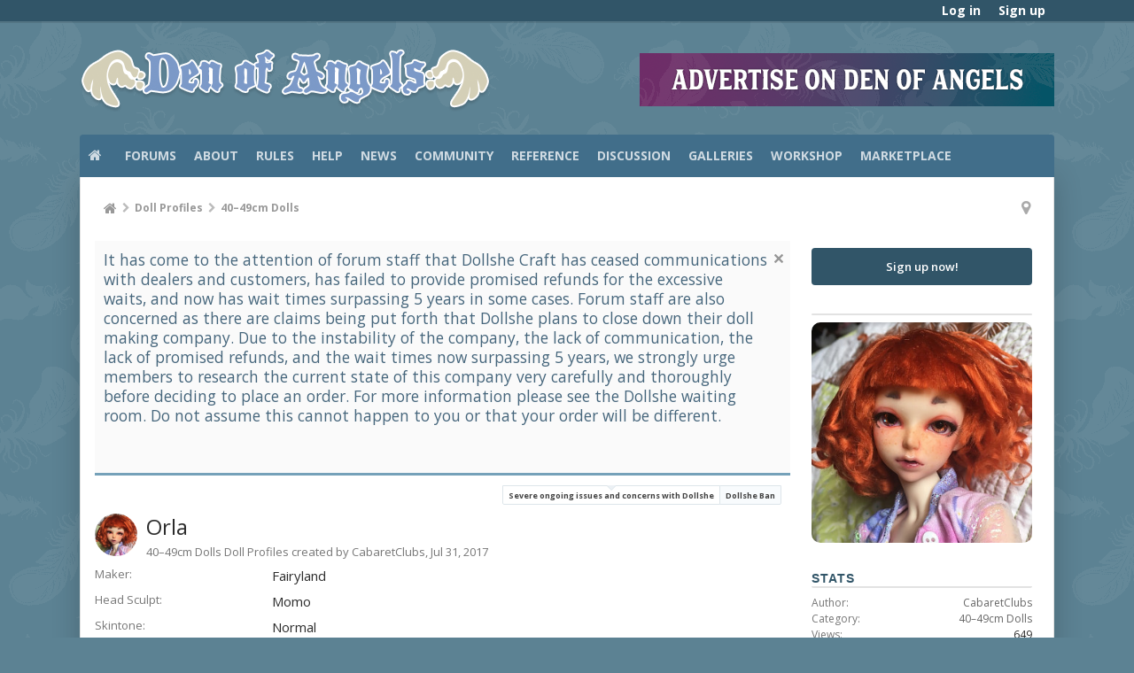

--- FILE ---
content_type: text/css; charset=utf-8
request_url: https://denofangels.com/css.php?css=likes_summary,login_bar,moderator_bar,nflj_showcase_font_awesome_rating,nflj_showcase_item,nflj_showcase_item_image_gallery,nflj_showcase_reviewfields,nflj_showcase_tab_links,notices,panel_scroller,siropu_ads_manager_ad_common,siropu_ads_manager_ad_type_banner,tag&style=4&dir=LTR&d=1726423431
body_size: 6603
content:
@charset "UTF-8";.likesSummary{overflow:hidden;zoom:1;font-size:11px}.LikeText{float:left}.likeInfo{float:right}#loginBar
.pageContent{color:rgb(250, 250, 250);background-color:rgb(49, 85, 104)}#loginBar
.pageContent{padding-top:0;position:relative;_height:0px}#loginBar
a{color:rgba(255,255,255,.8)}#loginBar
form{padding:16px
0;margin:0
auto;display:none;line-height:20px;position:relative}#loginBar .xenForm .ctrlUnit,
#loginBar .xenForm .ctrlUnit > dt
label{margin:0;border:none}#loginBar .xenForm .ctrlUnit>dd{position:relative}#loginBar .lostPassword,
#loginBar
.lostPasswordLogin{font-size:11px}#loginBar
.rememberPassword{font-size:11px}#loginBar
.textCtrl{color:#FFF;background:url(rgba.php?r=0&g=0&b=0&a=38);background:rgba(0, 0, 0, 0.15);_filter:progid:DXImageTransform.Microsoft.gradient(startColorstr=#26000000,endColorstr=#26000000);border-color:rgb(0, 0, 0);border-color:rgba(0, 0, 0, 0.15);_border-color:rgb(0, 0, 0)}#loginBar .textCtrl[type=text]{font-weight:bold}#loginBar .textCtrl:-webkit-autofill{background:url(rgba.php?r=0&g=0&b=0&a=38) !important;background:rgba(0, 0, 0, 0.15) !important;_filter:progid:DXImageTransform.Microsoft.gradient(startColorstr=#26000000,endColorstr=#26000000);color:#FFF}#loginBar .textCtrl:focus{background:url(rgba.php?r=0&g=0&b=0&a=76) none;background:rgba(0, 0, 0, 0.3) none;_filter:progid:DXImageTransform.Microsoft.gradient(startColorstr=#4C000000,endColorstr=#4C000000)}#loginBar
input.textCtrl.disabled{color:rgb(118, 118, 118);background-color:#000;border-style:dashed}#loginBar
.button{min-width:85px;*width:85px}#loginBar
.button.primary{font-weight:bold}#loginBar
form.eAuth{-x-max-width:720px}#loginBar form.eAuth
.ctrlWrapper{border-right:1px dotted rgb(250, 250, 250);border-right:1px dotted rgba(250, 250, 250, .5);_border-right:1px dotted rgb(250, 250, 250);margin-right:220px;box-sizing:border-box}#loginBar form.eAuth
#eAuthUnit{position:absolute;top:0px;right:0;width:200px}#eAuthUnit
li{margin-top:10px;line-height:0}#loginBar #loginBarHandle
label{font-weight:bold;font-size:13px;color:#FFF;background-color:rgb(49, 85, 104);padding:0
8px;border-top-left-radius:0;border-top-right-radius:0;border-bottom-right-radius:2px;border-bottom-left-radius:2px;position:absolute;right:0;display:inline-block;text-align:center;z-index:1;line-height:30px;height:30px}@media (max-width:800px){.Responsive #loginBar form.eAuth
.ctrlWrapper{border-right:none;margin-right:0;padding-top:16px}.Responsive #loginBar form.eAuth
#eAuthUnit{position:static;width:200px;margin:0
auto}}@media (max-width:610px){.Responsive #loginBar .xenForm .ctrlUnit>dd{padding-left:0;padding-right:0}.Responsive #loginBar form.eAuth
#eAuthUnit{width:auto;margin-left:16px;margin-right:16px}}#moderatorBar{background-color:rgb(43, 43, 43);border-bottom:1px solid rgb(187,187,187);font-size:11px}#moderatorBar{zoom:1}#moderatorBar:after{content:'.';display:block;height:0;clear:both;visibility:hidden}#moderatorBar
.pageContent{padding:2px
0;overflow:auto}#moderatorBar
a{display:inline-block;padding:2px
10px;border-radius:3px}#moderatorBar a,
#moderatorBar
.itemCount{color:rgb(240, 240, 240)}#moderatorBar a:hover{text-decoration:none;background-color:rgb(83, 83, 83);color:rgb(250, 250, 250)}#moderatorBar .itemLabel,
#moderatorBar
.itemCount{display:inline-block;height:16px;line-height:16px}#moderatorBar
.itemCount{background:rgb(83, 83, 83);padding-left:6px;padding-right:6px;text-align:center;font-weight:bold;border-radius:2px;text-shadow:none}#moderatorBar
.itemCount.alert{background:#e03030;color:white;box-shadow:2px 2px 5px rgba(0,0,0, 0.25)}#moderatorBar
.adminLink{float:right}#moderatorBar .permissionTest,
#moderatorBar .permissionTest:hover{background:#e03030;color:white;box-shadow:2px 2px 5px rgba(0,0,0,0.25);font-weight:bold}.ratings{font-family:FontAwesome;font-weight:normal;font-style:normal}.rating
.star{display:inline-block;overflow:hidden;white-space:nowrap;vertical-align:text-bottom;font-size:1.42em;line-height:1;width:17px}.rating
button.star{border:none;outline:none;padding:0;background:none!important;width:17px!important;height:17px!important;font-family:inherit}.rating.CustomRatingField button.star,
.rateBlock .rating.RatingWidget
button.star{width:19px!important}.rating .star:before{content:"\f006";padding-right:1px;color:#999}.rating
button.star{cursor:pointer}.rating .star.Full:before{content:"\f005";color:#e3cf7a}.rating .star.Half:before,
.rating .star.Full.Half:before{content:"\f123";color:#e3cf7a}.rating
.RatingValue{display:none}.scAuthorRating .rating .star:before,
.scAuthorRating.rating .star:before{content:"\f006";padding-right:1px;color:#999}.scAuthorRating .rating .star.Full:before,
.scAuthorRating.rating .star.Full:before{content:"\f005";color:#aaa}.scAuthorRating .rating .star.Half:before,
.scAuthorRating .rating .star.Full.Half:before,
.scAuthorRating.rating .star.Half:before,
.scAuthorRating.rating .star.Full.Half:before{content:"\f123";color:#aaa}.scUserRating .rating .star:before,
.scUserRating.rating .star:before{content:"\f006";padding-right:1px;color:#999}.scUserRating .rating .star.Full:before,
.scUserRating.rating .star.Full:before{content:"\f005";color:#e3cf7a}.scUserRating .rating .star.Half:before,
.scUserRating .rating .star.Full.Half:before,
.scUserRating.rating .star.Half:before,
.scUserRating.rating .star.Full.Half:before{content:"\f123";color:#e3cf7a}.nflj_showcase_item .itemAlerts,
.nflj_showcase_item_field .itemAlerts,
.nflj_showcase_reviews
.itemAlerts{border:1px
solid rgb(250, 250, 250);border-radius:5px;font-size:11px;margin:10px
0;padding:5px;line-height:16px;background-image:url('styles/uix/xenforo/gradients/form-button-white-25px.png')}.nflj_showcase_item .itemAlerts dt,
.nflj_showcase_item_field .itemAlerts dt,
.nflj_showcase_reviews .itemAlerts
dt{color:rgb(226, 226, 226);display:inline}.nflj_showcase_item .itemAlerts dd,
.nflj_showcase_item_field .itemAlerts dd,
.nflj_showcase_reviews .itemAlerts
dd{color:rgb(83, 83, 83);font-weight:bold;display:inline}.nflj_showcase_item .itemAlerts .icon,
.nflj_showcase_item_field .itemAlerts .icon,
.nflj_showcase_reviews .itemAlerts
.icon{float:right;width:16px;height:16px;margin-left:5px;position:relative;vertical-align:bottom;color:rgb(118, 118, 118)}.nflj_showcase_item .itemAlerts .icon:after,
.nflj_showcase_item_field .itemAlerts .icon:after,
.nflj_showcase_reviews .itemAlerts .icon:after{content:'\f013';font-family:'FontAwesome';font-size:16px;font-weight:normal;display:inline-block;position:absolute;top:0;left:0;right:0;text-align:center;line-height:16px;pointer-events:none}.nflj_showcase_item .itemAlerts .deletedAlert .icon:after,
.nflj_showcase_item_field .itemAlerts .deletedAlert .icon:after,
.nflj_showcase_reviews .itemAlerts .deletedAlert .icon:after{content:'\f05e';color:#C00}.nflj_showcase_item .itemAlerts .moderatedAlert .icon:after,
.nflj_showcase_item_field .itemAlerts .moderatedAlert .icon:after,
.nflj_showcase_reviews .itemAlerts .moderatedAlert .icon:after{content:'\f132';color:#176093}.nflj_showcase_item .itemAlerts .draftAlert .icon:after,
.nflj_showcase_item_field .itemAlerts .draftAlert .icon:after,
.nflj_showcase_reviews .itemAlerts .draftAlert .icon:after{content:'\f06a';color:#C00}.nflj_showcase_item .itemAlerts + * > .messageList,
.nflj_showcase_item_field .itemAlerts + * > .messageList,
.nflj_showcase_reviews .itemAlerts+*>.messageList{border-top:none}.nflj_showcase_item .draft,
.nflj_showcase_item_field
.draft{color:#C00}.scAlerts{border:1px
solid rgb(250, 250, 250);border-radius:5px;font-size:11px;margin:10px
0;padding:5px;line-height:16px;background-image:url('styles/uix/xenforo/gradients/form-button-white-25px.png')}.scAlerts
.icon{float:right;width:16px;height:16px;margin-left:5px;background:url('styles/uix/xenforo/xenforo-ui-sprite.png') no-repeat -1000px -1000px}.scAlerts .deletedAlert
.icon{background-position: -64px -32px}.scAlerts .moderatedAlert
.icon{background-position: -32px -16px}.scAlerts .draftAlert
.icon{background-position: -32px -16px}.scAlerts .awaitingAlert
.icon{background-position: -32px -16px}.scAlerts .lockedAlert
.icon{background-position: -16px -16px}.showcaseItem{padding-top:0px;padding-bottom:15px;border-top:0px solid rgb(250, 250, 250)}.showcaseItem
.showcaseItemInfo{overflow:hidden;zoom:1;margin-bottom:5px}.showcaseItem .showcaseItemInfo
.avatar{float:left;margin-right:10px}.showcaseItem .showcaseItemInfo
h1{font-size:18pt;overflow:hidden;zoom:1}.showcaseItem .showcaseItemInfo
.byLine{padding:5px
0px}.showcaseItem .showcaseItemInfo
.customShowcaseFields{}.showcaseItem .showcaseItemInfo
.customShowcaseFields.header{}.showcaseItem .showcaseItemInfo .customShowcaseFields
dl{overflow:hidden;margin:4px
0}.showcaseItem .showcaseItemInfo .customShowcaseFields
dt{width:190px;float:left;color:rgb(118, 118, 118)}.showcaseItem .showcaseItemInfo .customShowcaseFields
dd{margin-left:200px}.showcaseItem .showcaseItemInfo .customShowcaseFields
.plainList{margin-left:0;list-style-type:none}.showcaseItem .showcaseItemInfo .customShowcaseFields .plainList>li{list-style:none}.showcaseItem
.customShowcaseFields{}.showcaseItem .customShowcaseFields.tab1,
.showcaseItem .customShowcaseFields.tab2,
.showcaseItem .customShowcaseFields.tab3,
.showcaseItem .customShowcaseFields.tab4,
.showcaseItem
.customShowcaseFields.tab5{border-bottom:1px solid rgb(250, 250, 250);margin-bottom:10px}.showcaseItem
.customShowcaseFields.belowInfo{border-top:1px solid rgb(250, 250, 250);margin-top:10px}.showcaseItem .customShowcaseFields
dl{overflow:hidden;margin:4px
0}.showcaseItem .customShowcaseFields
dt{width:190px;float:left;color:rgb(118, 118, 118)}.showcaseItem .customShowcaseFields
dd{margin-left:200px}.showcaseItem .customShowcaseFields
.plainList{margin-left:0;list-style-type:none}.showcaseItem .customShowcaseFields .plainList>li{list-style:none}.showcaseItemRate{float:right;margin-left:2px;width:175px;background:#FFF url('styles/uix/xenforo/gradients/category-23px-light.png') repeat-x top;padding:1px;border-bottom:1px solid rgb(250, 250, 250);font-size:11px;padding:3px
10px;margin:2px
10px 4px 10px;border:1px
solid rgb(250,250,250);border-radius:3px;top:0;right:0;line-height:14px;white-space:nowrap;word-wrap:normal;overflow:hidden}.showcaseItemTabs{position:relative;font-size:12px;padding:0;margin:0}.showcaseItemTabs
.pageNavLinkGroup{margin:0px}.showcaseTabs{padding-left:10px}.showcaseItemTabs
.watchLink{position:absolute;right:10px;top:2px;font-size:11px}.tabPairs{}.tabInfo,.tabPairs{max-width:500px}.tabInfo dl, .tabPairs
dl{margin-bottom:5px}.tabInfo dt, .tabPairs
dt{width:30%}.tabInfo dd, .tabPairs
dd{width:68%}#showcasetabcontainer
.primaryContent{border-bottom:none}#showcasetabcontainer .primaryContent:first-child{}.showcaseItemMeta{font-size:11px;padding:15px
5px 5px;margin: -5px;overflow:hidden}.showcaseItemLink
a{color:rgb(144, 144, 144)}.showcaseItemTime,
.showcaseItemTime
a{color:rgb(118,118,118)}.showcaseControlLinks{margin-left:10px}.showcaseItemPrivateControls{float:left}.showcaseItemPublicControls{text-align:right}.showcaseItem .rateBlock,
.showcaseReviews
.rateBlock{margin:10px
auto;border:1px
solid rgb(250, 250, 250);border-radius:5px;background:#FFF url('styles/uix/xenforo/gradients/category-23px-light.png') repeat-x top;padding:5px;text-align:center;overflow:hidden;zoom:1}.showcaseItem .rateBlock .rating,
.showcaseReviews .rateBlock
.rating{display:inline-block;text-align:left;width:100px}.showcaseItem .rateBlock .Hint,
.showcaseReviews .rateBlock
.Hint{display:inline-block;width:0;white-space:nowrap;word-wrap:normal}.showcaseItem
.buttonContainer{text-align:center}.showcaseItem .buttonContainer
.discussButton{max-width:300px;margin:auto}.showcaseItem .discussButton
.callToAction{display:block;text-align:center;height:auto;line-height:normal;margin:15px
0}.showcaseItem .discussButton .callToAction
span{font-size:12pt;padding:3px
0}.showcaseItem .discussButton
small.minorText{display:block;font-size:11px;font-weight:normal}.showcaseItem
.mapLocation{width:65%;display:inline-block;vertical-align:top}.showcaseItem
.mapContainer{width:100%;padding-top:15px}.showcaseComments{border-top:0px solid rgb(250,250,250)}.commentSimple{overflow:hidden;zoom:1;padding:0;padding-bottom:10px;margin:10px
0}.commentSimple
.avatar{float:left}.commentSimple
.commentInfo{margin-left:65px}.showcaseComments
.submitUnit{line-height:31px;margin-top:5px;position:relative;text-align:right;z-index:1}.showcaseCommentList{border-top:1px solid rgb(250,250,250)}.showcaseCommentList.findNew{border-top:0}.showcaseComment
.commentDeletedNotice{margin:5px
0;color:rgb(150,0,0);font-size:11px}.showcaseComment.itemCommentDeleted .messageInfo
.viewDeletedMessage{display:none}.showcaseComment .messageContent .bbCodeBlock.bbCodeQuote
blockquote{display:block}.showcaseComment .messageInfo
.title{font-size:11pt;font-weight:bold;margin-bottom:5px}.showcaseComment.messageSimple
.messageContentFindNew{min-height:0}.showcaseComment.messageSimple:last-child{margin-bottom:0}.LikeLink{margin-left:10px}.showcaseItem
.likesSummary{background-color:#FFF;margin-top:10px;padding:5px;overflow:hidden;zoom:1;font-size:11px;border:1px
solid rgb(250, 250, 250);border-radius:5px}.sidebar .showcaseActions,
.sidebar
.showcaseControls{line-height:1.5;margin-top:1em}.sidebar
.featuredNotice{font-size:11px;color:#aaa;background:rgb(240, 240, 240) url('styles/uix/xenforo/gradients/form-button-white-25px.png') repeat-x top;padding:1px
3px;border:1px
solid rgb(226, 226, 226);border-radius:3px;display:block;float:right;box-shadow:1px 1px 3px rgba(0,0,0, 0.25)}.sidebar
.callToAction{display:block;text-align:center;height:auto;line-height:normal;margin:15px
0}.sidebar .callToAction
span{font-size:12pt;padding:3px
0}.sidebar
small.minorText{display:block;font-size:11px;font-weight:normal}.sidebar .rating
.Hint{display:block}.showcaseListSidebar .avatarList
li{margin:5px
0;overflow:hidden;zoom:1}.showcaseListSidebar .avatarList
.avatar{margin-right:5px;float:left;width:32px;height:32px;width:auto;height:auto}.showcaseListSidebar .avatarList .avatar
img{width:32px;height:32px}.showcaseListSidebar .avatarList
.title{font-size:11px;margin-top:2px;display:block}.showcaseListSidebar .avatarList
.username{font-size:11px;margin-top:2px;display:inline}.showcaseListSidebar .avatarList .extraData,
.showcaseListSidebar .avatarList .extraData
a{color:rgb(118, 118, 118)}.scSidebarCoverImage
.avatar{display:none}.scSidebarCoverImageContainer{margin:0;position:relative;border-radius:4px}.scSidebarCoverImageContainer
.Filename{display:block;overflow:hidden;text-overflow:ellipsis;white-space:nowrap;margin-bottom:5px}.scSidebarCoverImageContainer
.scCoverImageThumb{width:100%;vertical-align:middle;border-radius:3px 3px 0 0}.scCoverImageThumbContainer{overflow:hidden;position:relative;width:100%}.scCoverImageContainer{}.scCoverImageContainer
.scCoverImageItem{float:left;text-align:center;padding:5px}.scCoverImageContainer .scCoverImageItem
img{height:70px;width:100px}.scItemFilesSidebarContainer
.attachment{width:100%}.nflj_showcase_item_edit .ctrlUnit > dt dfn,
.nflj_showcase_item_create .ctrlUnit > dt
dfn{color:red;font-weight:bold;font-size:12px}.nflj_showcase_item_create .xenForm,
.nflj_showcase_item_edit
.xenForm{max-width:1500px}@media (max-width:1200px){.showcaseItemTabs
.watchLink{position:static;float:right;margin-bottom:3px}}@media (max-width:480px){.Responsive .showcaseItem .rateBlock .Hint,
.Responsive .showcaseReviews .rateBlock
.Hint{display:none}.Responsive .showcaseItem .customShowcaseFields
dt{width:auto;float:none}.Responsive .showcaseItem .customShowcaseFields
dd{margin-left:0}.Responsive .commentSimple
.avatar{display:none}.Responsive .commentSimple
.commentInfo{margin-left:0}}.es-carousel-wrapper{background:#FFF;padding:10px
27px;-moz-border-radius:10px;-webkit-border-radius:10px;border-radius:10px;position:relative;margin-bottom:20px}.es-carousel{overflow:hidden;background:#FFF}.es-carousel
ul{display:none}.es-carousel ul
li{height:100%;float:left;display:block}.es-carousel ul li
a{display:block;border-style:solid;border-color:rgb(240, 240, 240);opacity:0.8;-webkit-touch-callout:none;-webkit-transition:all 0.2s ease-in-out;-moz-transition:all 0.2s ease-in-out;-o-transition:all 0.2s ease-in-out;-ms-transition:all 0.2s ease-in-out;transition:all 0.2s ease-in-out}.es-carousel ul li.selected
a{border-color:#aaa;opacity:1.0}.es-carousel ul li a
img{display:block;border:none;max-height:100%;max-width:100%}.es-nav
span{position:absolute;top:50%;left:8px;width:14px;height:26px;margin-top:-13px;text-indent:-9000px;cursor:pointer;opacity:0.8}.es-nav span.es-nav-next{right:8px;left:auto}.es-nav span:hover{opacity:1.0}.es-nav span:after{content:'\f053';font-family:FontAwesome;font-size:14px;position:absolute;left:0;right:0;top:0;height:26px;text-align:center;line-height:26px;text-indent:0;color:#aaa;color:#aaa}.es-nav span:hover:after{color:rgb(221, 229, 234);color:rgb(43, 43, 43)}.es-nav span.es-nav-next:after{content:'\f054'}.rg-image-wrapper{position:relative;padding:20px
30px;background:#FFF;-moz-border-radius:10px;-webkit-border-radius:10px;border-radius:10px;min-height:20px}.rg-image{position:relative;text-align:center;line-height:0px}.rg-image
img{max-height:100%;max-width:100%}.rg-image-nav
a{position:absolute;top:0px;left:0px;background:#FFF;width:28px;height:100%;text-indent:-9000px;cursor:pointer;opacity:0.3;outline:none;-moz-border-radius:10px 0px 0px 10px;-webkit-border-radius:10px 0px 0px 10px;border-radius:10px 0px 0px 10px}.rg-image-nav a.rg-image-nav-next{right:0px;left:auto;-moz-border-radius:0px 10px 10px 0px;-webkit-border-radius:0px 10px 10px 0px;border-radius:0px 10px 10px 0px}.rg-image-nav a:hover{opacity:0.8}.rg-image-nav a:after{content:'\f053';font-family:FontAwesome;font-size:22px;position:absolute;left:0;right:0;top:50%;margin-top: -11px;height:22px;text-align:center;line-height:22px;text-indent:0}.rg-image-nav a.rg-image-nav-next:after{content:'\f054'}.rg-caption{text-align:center;margin-top:15px;position:relative}.rg-caption
p{font-size:11px;letter-spacing:2px;font-family:'Trebuchet MS','Myriad Pro',Arial,sans-serif;line-height:16px;padding:0
15px;text-transform:uppercase}.rg-view{height:30px}.rg-view
a{display:block;float:right;width:16px;height:16px;margin-right:3px;opacity:0.8;position:relative}.rg-view a.rg-view-selected{display:none}.rg-view a:hover{opacity:1.0}.rg-view a:after{content:'\f150';font-family:FontAwesome;position:absolute;left:0;right:0;top:0;height:16px;text-align:center;line-height:16px;font-size:14px}.rg-view a.rg-view-full:after{content:'\f151'}.rg-loading{position:absolute;left:0;top:0;right:0;bottom:0;background:#FFF url("styles/uix/xenforo/widgets/ajaxload.info_FFFFFF_facebook.gif") no-repeat 50% 50%;z-index:100;opacity:0.7}.rating input[type=radio]{display:none}.nflj_showcase_review_edit .ctrlUnit > dt dfn,
.nflj_showcase_item_review .ctrlUnit > dt
dfn{color:red;font-weight:bold;font-size:10px}.navTabs .navTab.selected .showcaseTabLinks .showcase li .Popup a:hover,
.navTabs .navTab.selected .showcaseTabLinks .showcase li .Popup a:focus{color:rgb(83, 83, 83);text-decoration:none;background-color:transparent;outline:0}.hasJs .FloatingContainer
.Notice{display:none}.FloatingContainer{position:fixed;width:300px;z-index:9997;top:auto;left:auto;bottom:0;right:20px}.Notices .Notice
.blockImage{padding:10px
0 5px 10px}.Notices .Notice .blockImage,
.FloatingContainer
.floatingImage{float:left}.Notices .Notice .blockImage img,
.FloatingContainer .floatingImage
img{max-width:48px;max-height:48px}.Notices .hasImage,
.FloatingContainer
.hasImage{margin-left:64px;min-height:52px}.FloatingContainer
.floatingItem{display:block;padding:10px;font-size:11px;position:relative;margin-bottom:20px;border:1px
solid transparent;border-radius:6px;box-shadow:1px 1px 3px rgba(0,0,0, 0.25)}.FloatingContainer
.floatingItem.primary{background-color:#FFF;border-color:rgb(240, 240, 240)}.FloatingContainer
.floatingItem.secondary{color:rgb(70, 102, 124);background-color:rgb(236, 241, 245);border-color:rgb(248,251,253)}.FloatingContainer
.floatingItem.dark{color:#fff;background:black;background:url(rgba.php?r=0&g=0&b=0&a=204);background:rgba(0,0,0, 0.8);_filter:progid:DXImageTransform.Microsoft.gradient(startColorstr=#CC000000,endColorstr=#CC000000);border-color:#333}.FloatingContainer
.floatingItem.light{color:#000;background:white;background:url(rgba.php?r=255&g=255&b=255&a=204);background:rgba(255,255,255, 0.8);_filter:progid:DXImageTransform.Microsoft.gradient(startColorstr=#CCFFFFFF,endColorstr=#CCFFFFFF);border-color:#ddd}.FloatingContainer .floatingItem
.title{font-size:14px;padding-bottom:5px;font-weight:bold;display:block}.FloatingContainer .floatingItem
.DismissCtrl{position:static;float:right;margin-left:5px;margin-right: -5px;margin-top: -5px}.Notices{display:none}.Notice.notice_-1 .noticeCookiesContent
.noticeCookiesContentRow{text-align:center}.Notice.notice_-1 .noticeCookiesContent
.noticeCookiesContentRow.noticeCookiesContentButtonRow{margin-top:10px}@media (max-width:800px){.Responsive
.Notice.wide{display:none !important}.Responsive .Notice.notice_-1
.noticeContent{padding:3px
3px 10px 3px}.Responsive .Notice.notice_-1 .noticeCookiesContent
.noticeCookiesContentRow{font-size:12px}.Responsive .Notice.notice_-1 .noticeCookiesContent .noticeCookiesContentRow.noticeCookiesContentButtonRow
.button{font-size:11px;padding:0px
4px;border-radius:5px}}@media (max-width:610px){.Responsive
.Notice.medium{display:none !important}}@media (max-width:480px){.Responsive
.Notice.narrow{display:none !important}.Responsive
.FloatingContainer{right:50%;margin-right: -150px}}.hasJs
.Notices.PanelScroller{display:none}.PanelScroller .scrollContainer,
.PanelScrollerOff
.panel{background-color:rgb(236, 241, 245);margin-bottom:8px;border:1px
solid rgb(221, 229, 234);border-radius:2px;font-size:13pt}.PanelScroller
.PanelContainer{position:relative;clear:both;width:100%;overflow:auto}.hasJs .PanelScroller
.Panels{position:absolute}.PanelScroller
.Panels{clear:both;margin:0;padding:0}.PanelScroller .panel,
.PanelScrollerOff
.panel{overflow:hidden;position:relative;padding:0
!important;background-color:rgb(236, 241, 245);padding:10px;color:rgb(70, 102, 124)}.PanelScroller .panel .noticeContent,
.PanelScrollerOff .panel
.noticeContent{padding:10px}.PanelScroller
.navContainer{margin: -13px 10px 10px 21px;overflow:hidden;zoom:1}.PanelScroller
.navControls{float:right}.PanelScroller
.navControls{zoom:1}.PanelScroller .navControls:after{content:'.';display:block;height:0;clear:both;visibility:hidden}.PanelScroller .navControls
a{font-size:9px;color:rgb(44, 44, 44);background-color:rgb(248,251,253);padding:5px
6px 4px;margin-left: -1px;float:left;display:block;position:relative;border:1px
solid rgb(221, 229, 234);border-radius:2px;border-radius:0}.PanelScroller .navControls>a:first-child{border-bottom-left-radius:2px}.PanelScroller .navControls>a:last-child{border-bottom-right-radius:2px}.PanelScroller .navControls a:hover{text-decoration:none;background-color:#FFF}.PanelScroller .navControls
a.current{background-color:rgb(255,255,255)}.PanelScroller .navControls a
.arrow{display:none}.PanelScroller .navControls a.current
span{display:block;line-height:0px;width:0px;height:0px;border-top:5px solid rgb(240, 240, 240);border-right:5px solid transparent;border-bottom:1px none black;border-left:5px solid transparent;-moz-border-bottom-colors:rgb(240, 240, 240);position:absolute}.PanelScroller .navControls a.current
.arrow{border-top-color:rgb(221, 229, 234);top:0px;left:50%;margin-left: -5px}.PanelScroller .navControls a .arrow
span{border-top-color:rgb(236, 241, 245);top: -6px;left: -5px}.Notices .panel
.noticeContent{padding-right:25px}.bottomFixer .PanelScroller .panel,
.bottomFixer .PanelScrollerOff
.panel{margin-bottom:0;border-radius:0}.SamLink
img{display:block;max-width:100%;height:auto}#header .samCodeUnit, #header .samBannerUnit, #header
.samTextUnit{float:right;width:auto;min-width:468px;margin:5px
0}.messageText .samCodeUnit, .messageText .samBannerUnit, .messageText
.samTextUnit{float:right;width:100%;max-width:336px;margin:0
0 10px 10px}.messageText
li.SamLink{list-style:none}.samCodeUnit, .samBannerUnit, .samTextUnit, .SamLink object, .SamLink
embed{max-width:100%}.node .samCodeUnit, .node
.samBannerUnit{float:right;width:auto;margin:0}.discussionListItems .samCodeUnit, .discussionListItems
.samBannerUnit{float:right;width:auto;margin:0
5px 0 0}.discussionListItems .threadListBelowStickies, .discussionListItems
.samThreadListAfterItem{float:none;margin:10px
auto}.samResult{padding:0}.samAdvertiseHere{margin-bottom:10px}.samAlignLeft{margin:10px
auto 10px 0 !important}.samAlignLeftAuto{text-align:left !important}.samAlignRight{margin:10px
0 10px auto !important}.samAlignRightAuto{text-align:right !important}.samAlignCenter{margin:10px
auto !important}.samAlignCenterAuto{text-align:center !important}.samForumLevelBeforeLastpost{padding:5px
0}.samMediaContainer{position:absolute;bottom:0;left:0;right:0;text-align:right}.samMediaContainer.samMediaFull{background:black;top:0}#samMediaClose{background:none;border:0;margin-top:5px;cursor:pointer;color:white;outline:0}.samMediaFull
#samMediaClose{margin-right:10px}#samMediaClose:hover{color:#ccc}@media (max-width: 480px){.samCodeUnit,.samBannerUnit,.samTextUnit,.samLinkUnit{width:100% !important;height:100% !important}.discussionListItems .samCodeUnit, .discussionListItems
.samBannerUnit{float:none;margin-top:5px}.node .samCodeUnit, .node
.samBannerUnit{float:none}}.samBannerUnit{margin:10px
auto;text-align:center}.samBannerUnit>li{display:inline-block}.samBannerUnit
a{display:inline-block;border-bottom:0}.samBannerUnit a:hover{background:none;box-shadow:0 0 0}.tagCloud{overflow:hidden}.tagCloud
li{display:inline-block;margin-right:8px}.tagCloud li:last-child{margin-right:0}.tagCloud
.tagCloudTag1{font-size:100%;color:rgb(187, 187, 187)}.tagCloud
.tagCloudTag2{font-size:100%}.tagCloud
.tagCloudTag3{font-size:125%}.tagCloud
.tagCloudTag4{font-size:150%}.tagCloud
.tagCloudTag5{font-size:175%}.tagCloud
.tagCloudTag6{font-size:200%}.tagCloud
.tagCloudTag7{font-size:225%;color:rgb(83, 83, 83)}